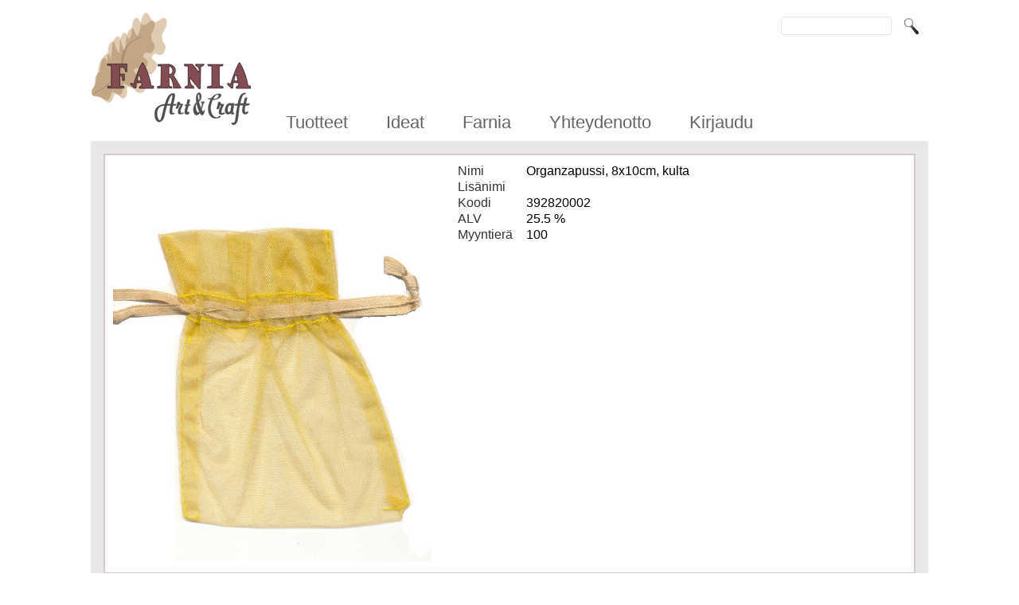

--- FILE ---
content_type: text/html; charset=UTF-8
request_url: https://www.farnia.fi/product/392820002/Organzapussi%252C%25208x10cm%252C%2520kulta
body_size: 22396
content:
<!DOCTYPE HTML>
 <html><head><title>Farnia, jälleenmyyjien askartelutukku - Organzapussi, 8x10cm, kulta / Organza pussit</title>
 <META content="text/html;charset=utf-8" http-equiv="Content-Type">
 <SCRIPT SRC="https://www.farnia.fi/shoplib/js/jquery-3.7.1.min.js" type="text/javascript"></SCRIPT>
 <SCRIPT SRC="https://www.farnia.fi/shoplib/js/linkdisps.js" type="text/javascript"></SCRIPT>
 <SCRIPT SRC="https://www.farnia.fi/shoplib/js/jx.js?v=2020022001" type="text/javascript"></SCRIPT>
 <SCRIPT SRC="https://www.farnia.fi/shoplib/js/ln.js?v=2020022001" type="text/javascript"></SCRIPT>
 <SCRIPT SRC="https://www.farnia.fi/shoplib/js/timeout.js" type="text/javascript"></SCRIPT>
 <SCRIPT SRC="https://www.farnia.fi/shoplib/js/propsel.min.js?v=2020022001" type="text/javascript"></SCRIPT>
 <SCRIPT SRC="https://www.farnia.fi/shoplib/js/jquery.lightSlider.min.js"></SCRIPT>
 <SCRIPT SRC="/shoplib/slick/slick.min.js" TYPE="text/javascript" ></SCRIPT>
 <LINK rel="stylesheet" href="https://www.farnia.fi/shoplib/css/lightSlider.css">
 <link rel="stylesheet" href="https://www.farnia.fi/shoplib//fa/css/font-awesome.min.css">
 <LINK rel="stylesheet" href="https://www.farnia.fi/shoplib/slick/slick.css?v=20241129114709">
 <LINK rel="stylesheet" href="https://www.farnia.fi/shoplib/slick/slick-theme.css?v=20241129114709">
 <LINK rel="stylesheet" href="https://www.farnia.fi/shoplib/css/v3style.css?v=20241129114709">
 <LINK rel="stylesheet" href="https://www.farnia.fi/shoplib/css/v3style1920.css" media="screen and (min-width: 1920px)">
 <LINK rel="stylesheet" href="https://www.farnia.fi/shoplib/css/v3style768.css" media="screen and (max-width: 768px)">
 <LINK rel="stylesheet" href="https://www.farnia.fi/shoplib/css/v3style360.css" media="screen and (max-width: 360px)">
 <LINK rel="stylesheet" href="https://www.farnia.fi/shoplib/css/v3style320.css" media="screen and (max-width: 320px)">
 <LINK rel="stylesheet" href="https://www.farnia.fi/shoplib/css/style.css?v=2020022001">
 <LINK rel="stylesheet" href="https://www.farnia.fi/shoplib/css/style.css?v=2020022001">
 <LINK rel="stylesheet" href="https://www.farnia.fi/s01/cstyle.css?v=2021102702">
 <LINK rel="stylesheet" href="https://www.farnia.fi/s01/smenu.css">
<script type="text/javascript">
<!--
function showpic(name,x,y)
{
  LoocosSite.getInstance().popupImage( { 'url' : name} );
}
//-->
</script>
<body>
<table class="myt bcontainer">
<tr><td class="logo" rowspan="2"><a href="https://www.farnia.fi/"><img src="https://www.farnia.fi/s01/images/farnia-logo3.png" alt="" border=0></a></td>
    <td class="topbox"></td>
    <td class="searchbar"><form class="search" method="GET" name="search" action="https://www.farnia.fi/shoplib/search.php">
 <input type="hidden" name="cache" value="1">
<input type="hidden" name="method" value="basic">
<input class="search_input" type="text" size=14 name="search_keyword" value="">
<input class="action" type="image" src="https://www.farnia.fi/s01/images/search.png" alt="Hae">
</form></td></tr>
<tr><td class="navibar" colspan="2"><script type="text/javascript">
$(function () {
  var tuote = $('#navituote');
  tuote.click( function( event ){
    $("#ntbox").hide().slideUp();
  });

  /*
  tuote.mouseenter( function(){
    var w = $(window);
    var b = $('#ntbox');
    var p = b.parent();
    var x = ( ( w.width() - b.outerWidth() ) / 2 ) - p.offset().left;
    var y = p.outerHeight();
    $('#ntbox').show().css({ 'left' : x, 'top' : y });
  }).mouseleave( function(){
    $('#ntbox').hide().slideUp();
  });
  */

    tuote.hoverIntent( function(){
    var w = $(window);
    var b = $('#ntbox');
    var p = b.parent();
    var x = ( ( w.width() - b.outerWidth() ) / 2 ) - p.offset().left;
    var y = p.outerHeight();
    $('#ntbox').show().css({ 'left' : x, 'top' : y });
  }, function(){
    $('#ntbox').hide().slideUp();
  });

  var ideat = $('#naviideat');
  ideat.click( function( event ){
    $("#ideabox").hide().slideUp();
  });
  ideat.hoverIntent( function(){
    var w = $(window);
    var b = $('#ideatbox');
    var p = b.parent();
    //var x = ( ( w.width() - b.outerWidth() ) / 2 ) - p.offset().left;
    var x = 0;
    var y = p.outerHeight();
    $('#ideatbox').show().css({ 'left' : x, 'top' : y });
  },  function(){
    $('#ideatbox').hide().slideUp();
  });
});
</script>
<div class="navitable">
  <div id="navituote" class="navitem"><a href="/pgroup/gv/00MENU">Tuotteet</a><div id="ntbox" style="display:none;"><div class="smenucol" style="float: left;">
<div class="smenu1">
<ul class="smenu"><li class="smenuX"><a href="/pgroup/gv/300">Helmet ja tarvikkeet</a><ul class="smenu1 smenuX"><li class="smenuX"><a href="/pgroup/hd2/3010">Erikoishelmet</a></li><li class="smenuX"><a href="/pgroup/hd2/3015">Helmipakkaukset</a></li><li class="smenuX"><a href="/pgroup/hd2/3020">Ketjut, riipukset ja rautalangat</a></li><li class="smenuX"><a href="/pgroup/hd2/3025">Kristallihelmet</a></li><li class="smenuX"><a href="/pgroup/hd2/3030">Lasihelmet</a></li><li class="smenuX"><a href="/pgroup/hd2/3035">Lukot ja tarvikkeet</a></li><li class="smenuX"><a href="/pgroup/hd2/3040">Metallihelmet</a></li><li class="smenuX"><a href="/pgroup/hd2/3045">Muovihelmet</a></li><li class="smenuX"><a href="/pgroup/hd2/3050">Pujottelu nauhat ja langat</a></li><li class="smenuX"><a href="/pgroup/hd2/3055">Putkihelmet</a></li><li class="smenuX"><a href="/pgroup/hd2/3060">Puuhelmet</a></li><li class="smenuX"><a href="/pgroup/hd2/3065">Strassit ja paljetit</a></li><li class="smenuX"><a href="/pgroup/hd2/3070">Työkalut ja tarvikkeet</a></li><li class="smenuX"><a href="/pgroup/hd2/3075">Vahahelmet</a></li><li class="smenuX"><a href="/pgroup/hd2/3080">Välihelmet</a></li></ul></li></ul>
</div>
<div class="smenu1">
<ul class="smenu"><li class="smenuX"><a href="/pgroup/gv/400">Huovat, tekstiilit ja villa</a><ul class="smenu1 smenuX"><li class="smenuX"><a href="/pgroup/hd2/4010">Askarteluhuovat</a></li><li class="smenuX"><a href="/pgroup/hd2/4015">Huovutus villat</a></li><li class="smenuX"><a href="/pgroup/hd2/4020">Kangas/huopakuviot</a></li><li class="smenuX"><a href="/pgroup/hd2/4025">Kangaskassit ja pussukat</a></li><li class="smenuX"><a href="/pgroup/hd2/4030">Kankaat</a></li><li class="smenuX"><a href="/pgroup/hd2/4035">Kassinsangat ja tarvikkeet</a></li><li class="smenuX"><a href="/pgroup/hd2/4040">Napit</a></li><li class="smenuX"><a href="/pgroup/hd2/4050">Organza pussit</a></li><li class="smenuX"><a href="/pgroup/hd2/4060">Silkki</a></li><li class="smenuX"><a href="/pgroup/hd2/4065">Tarvikkeet</a></li></ul></li></ul>
</div>
<div class="smenu1">
<ul class="smenu"><li class="smenuX"><a href="/pgroup/gv/500">Juhlat ja pakkaamien</a><ul class="smenu1 smenuX"><li class="smenuX"><a href="/pgroup/hd2/5010">Karkkirasiat</a></li><li class="smenuX"><a href="/pgroup/hd2/5015">Kuitukankaat</a></li><li class="smenuX"><a href="/pgroup/hd2/5020">Kuviolliset nauhat</a></li><li class="smenuX"><a href="/pgroup/hd2/5025">Lahjapaperit</a></li><li class="smenuX"><a href="/pgroup/hd2/5030">Lastusatiininauhat</a></li><li class="smenuX"><a href="/pgroup/hd2/5035">Muut nauhat</a></li><li class="smenuX"><a href="/pgroup/hd2/5040">Organzanauhat</a></li><li class="smenuX"><a href="/pgroup/hd2/5045">Satiininauhat</a></li><li class="smenuX"><a href="/pgroup/hd2/5050">Sellofaanipussit</a></li></ul></li></ul>
</div>
</div>
<div class="smenucol" style="float: left;">
<div class="smenu1">
<ul class="smenu"><li class="smenuX"><a href="/pgroup/gv/600">Kipsi, muovailu ja mosaiikki</a><ul class="smenu1 smenuX"><li class="smenuX"><a href="/pgroup/hd2/6010">Kipsi ja muotit</a></li><li class="smenuX"><a href="/pgroup/hd2/6015">Kuivuvat/ poltettavat  massat</a></li><li class="smenuX"><a href="/pgroup/hd2/6020">Mosaiiki</a></li><li class="smenuX"><a href="/pgroup/hd2/6025">Muovailuvahat</a></li><li class="smenuX"><a href="/pgroup/hd2/6035">Työkalut</a></li></ul></li></ul>
</div>
<div class="smenu1">
<ul class="smenu"><li class="smenuX"><a href="/pgroup/gv/700">Korttitarvikkeet</a><ul class="smenu1 smenuX"><li class="smenuX"><a href="/pgroup/hd2/7010">3-D paperit ja kirjat</a></li><li class="smenuX"><a href="/pgroup/hd2/7015">Kiiltokuvat ja kakkupaperit</a></li><li class="smenuX"><a href="/pgroup/hd2/7020">Korttipohjat ja kuoret</a></li><li class="smenuX"><a href="/pgroup/hd2/7025">Kuviopaperit</a></li><li class="smenuX"><a href="/pgroup/hd2/7035">Leimasimet ja tarvikkeet</a></li><li class="smenuX"><a href="/pgroup/hd2/7040">Niitit ja koristeet</a></li><li class="smenuX"><a href="/pgroup/hd2/7045">Tarrat</a></li><li class="smenuX"><a href="/pgroup/hd2/7050">Ääriviivatarrat</a></li></ul></li></ul>
</div>
<div class="smenu1">
<ul class="smenu"><li class="smenuX"><a href="/pgroup/gv/800">Koulutarvikkeet</a><ul class="smenu1 smenuX"><li class="smenuX"><a href="/pgroup/hd2/8015">Kynät ja kumet</a></li><li class="smenuX"><a href="/pgroup/hd2/8030">Värikynät ja liidut</a></li></ul></li></ul>
</div>
<div class="smenu1">
<ul class="smenu"><li class="smenuX"><a href="/pgroup/gv/900">Kranssit ja asetelmatarvikkeet</a><ul class="smenu1 smenuX"><li class="smenuX"><a href="/pgroup/hd2/9010">Kranssipohjat ja heinät</a></li><li class="smenuX"><a href="/pgroup/hd2/9015">Kukat ja heteet</a></li><li class="smenuX"><a href="/pgroup/hd2/9025">Liimapistoolit ja liimat</a></li><li class="smenuX"><a href="/pgroup/hd2/9035">Pienet koristeet</a></li><li class="smenuX"><a href="/pgroup/hd2/9040">Rautalangat ja tarvikkeet</a></li></ul></li></ul>
</div>
<div class="smenu1">
<ul class="smenu"></ul>
</div>
<div class="smenu1">
<ul class="smenu"><li class="smenuX"><a href="/pgroup/gv/1100">Pakkaukset ja telineet</a><ul class="smenu1 smenuX"><li class="smenuX"><a href="/pgroup/hd2/11010">Aikuisille</a></li><li class="smenuX"><a href="/pgroup/hd2/11015">Lapsille</a></li><li class="smenuX"><a href="/pgroup/hd2/11020">telineet</a></li></ul></li></ul>
</div>
<div class="smenu1">
<ul class="smenu"><li class="smenuX"><a href="/pgroup/gv/1200">Paperinarut ja juutit</a><ul class="smenu1 smenuX"><li class="smenuX"><a href="/pgroup/hd2/12010">Paperinaru</a></li><li class="smenuX"><a href="/pgroup/hd2/12015">Paperinauha</a></li><li class="smenuX"><a href="/pgroup/hd2/12020">Metallirenkaat</a></li><li class="smenuX"><a href="/pgroup/hd2/12025">Juutinarut</a></li></ul></li></ul>
</div>
</div>

<div class="smenucol" style="float: left;">
<div class="smenu1">
<ul class="smenu"><li class="smenuX"><a href="/pgroup/gv/1300">Paperit ja kartongit</a><ul class="smenu1 smenuX"><li class="smenuX"><a href="/pgroup/hd2/13020">Kennopaperit</a></li><li class="smenuX"><a href="/pgroup/hd2/13025">Kreppi-ja silkkipaperit</a></li><li class="smenuX"><a href="/pgroup/hd2/13030">Metallipaperit ja foliot</a></li><li class="smenuX"><a href="/pgroup/hd2/13035">Mulberinpaperit</a></li><li class="smenuX"><a href="/pgroup/hd2/13045">Piirrustuspaperit</a></li><li class="smenuX"><a href="/pgroup/hd2/13050">Puupahvi ja mainoskartonki</a></li></ul></li></ul>
</div>
<div class="smenu1">
<ul class="smenu"><li class="smenuX"><a href="/pgroup/gv/1400">Perusaskartelu</a><ul class="smenu1 smenuX"><li class="smenuX"><a href="/pgroup/hd2/14010">Avainrenkaat ja magneetit</a></li><li class="smenuX"><a href="/pgroup/hd2/14015">Hamahelmet ja pohjat</a></li><li class="smenuX"><a href="/pgroup/hd2/14020">Höyhenet</a></li><li class="smenuX"><a href="/pgroup/hd2/14025">Kellotarvikkeet</a></li><li class="smenuX"><a href="/pgroup/hd2/14030">Kulkuset</a></li><li class="smenuX"><a href="/pgroup/hd2/14040">Massapallot ja styroksit</a></li><li class="smenuX"><a href="/pgroup/hd2/14045">Muovipallot</a></li><li class="smenuX"><a href="/pgroup/hd2/14050">Nukke ja enkelitarvikkeet</a></li><li class="smenuX"><a href="/pgroup/hd2/14055">Sesonkitavara</a></li><li class="smenuX"><a href="/pgroup/hd2/14060">Silmät ja kuonot</a></li><li class="smenuX"><a href="/pgroup/hd2/14065">Softis ja askartelupunokset</a></li></ul></li></ul>
</div>
<div class="smenu1">
<ul class="smenu"><li class="smenuX"><a href="/pgroup/gv/1500">Puutuotteet</a><ul class="smenu1 smenuX"><li class="smenuX"><a href="/pgroup/hd2/15010">Puukepit</a></li><li class="smenuX"><a href="/pgroup/hd2/15015">Puupallot</a></li><li class="smenuX"><a href="/pgroup/hd2/15020">Puutuotteet</a></li><li class="smenuX"><a href="/pgroup/hd2/15025">Muut puutuotteet</a></li></ul></li></ul>
</div>
<div class="smenu1">
<ul class="smenu"><li class="smenuX"><a href="/pgroup/gv/1600">Saippua ja kynttilätarvikkeet</a><ul class="smenu1 smenuX"><li class="smenuX"><a href="/pgroup/hd2/16010">Kynttilämassat ja tarvikkeet</a></li><li class="smenuX"><a href="/pgroup/hd2/16015">Muotit</a></li><li class="smenuX"><a href="/pgroup/hd2/16020">Saippuamassa ja tarvikkeet</a></li></ul></li></ul>
</div>
<div class="smenu1">
<ul class="smenu"><li class="smenuX"><a href="/pgroup/gv/1700">Sesonki</a><ul class="smenu1 smenuX"><li class="smenuX"><a href="/pgroup/hd2/17015">Joulu</a></li><li class="smenuX"><a href="/pgroup/hd2/17020">Lasten joulu</a></li></ul></li></ul>
</div>
<div class="smenu1">
<ul class="smenu"><li class="smenuX"><a href="/pgroup/gv/1800">Taiteilijatarvikkeet</a><ul class="smenu1 smenuX"><li class="smenuX"><a href="/pgroup/hd2/18010">Maalauspohjat</a></li><li class="smenuX"><a href="/pgroup/hd2/18020">Siveltimet</a></li></ul></li></ul>
</div>
</div>

<div class="smenucol" style="float: left;">
<div class="smenu1">
<ul class="smenu"></ul>
</div>
<div class="smenu1">
<ul class="smenu"><li class="smenuX"><a href="/pgroup/gv/2000">Työkalut ja tarvikkeet</a><ul class="smenu1 smenuX"><li class="smenuX"><a href="/pgroup/hd2/20010">Kiinnikkeet ja lukot</a></li><li class="smenuX"><a href="/pgroup/hd2/20015">Leikkuutarvikkeet</a></li><li class="smenuX"><a href="/pgroup/hd2/20025">Lävistäjät ja kuviosakset</a></li><li class="smenuX"><a href="/pgroup/hd2/20030">Sakset</a></li><li class="smenuX"><a href="/pgroup/hd2/20035">Teipit</a></li></ul></li></ul>
</div>
<div class="smenu1">
<ul class="smenu"><li class="smenuX"><a href="/pgroup/gv/2100">Värit, liimat ja lakat</a><ul class="smenu1 smenuX"><li class="smenuX"><a href="/pgroup/hd2/21010">Askartelumaalit</a></li><li class="smenuX"><a href="/pgroup/hd2/21015">Erikoismaalit</a></li><li class="smenuX"><a href="/pgroup/hd2/21025">Kangasvärit</a></li><li class="smenuX"><a href="/pgroup/hd2/21030">Kimalteet</a></li><li class="smenuX"><a href="/pgroup/hd2/21035">Lakat</a></li><li class="smenuX"><a href="/pgroup/hd2/21040">Lasimaalit</a></li><li class="smenuX"><a href="/pgroup/hd2/21045">Liimat</a></li><li class="smenuX"><a href="/pgroup/hd2/21055">Posliiinimaalit ja lysterit</a></li><li class="smenuX"><a href="/pgroup/hd2/21060">Posliiinitussit ja värit</a></li><li class="smenuX"><a href="/pgroup/hd2/21065">Silkkimaalit</a></li><li class="smenuX"><a href="/pgroup/hd2/21070">Siveltimet</a></li><li class="smenuX"><a href="/pgroup/hd2/21080">Taiteilijavärit</a></li><li class="smenuX"><a href="/pgroup/hd2/21085">Valmis- ja sormivärit</a></li></ul></li></ul>
</div>
<div class="smenu1">
<ul class="smenu"></ul>
</div>
<div class="smenu1">
 <ul class="smenu">
  <li class="smenuX"><span class="t">Erikoisryhmät</span>
   <ul class="smenu1 smenuX">
    
    <li class="smenuX"><a href="/pnc/menurecent">Uutuudet</a></li>
    <li class="smenuX"><a href="/pgroup/hd/992">Tarjoukset</a></li>
    <li class="smenuX"><a href="/pgroup/hd/995">Kirja</a></li>
    
    
   </ul>
  </li>
 </ul>
</div>

</div>
</div></div>
  <div id="naviideat" class="navitem">Ideat<div id="ideatbox" style="display:none;"><table class="ideat" cellspacing=0 cellpadding=0 border=0>
<tr><td style="padding-right: 1em;">
<h2>Ohjeita</h2>
 <ul class="idealist">
  <li><a href="/crin/imerirosvosynttarit">Merirosvosynttärit</a></li>
 <li><a href="/crin/Posliinitussit">Posliinitussit</a></li>
 <li><a href="/crin/puuhelmet">Puuhelmet</a></li>
 <li><a href="/crin/Saippua">Saippua</a></li>
 <li><a href="/crin/villatipu">Villatipu</a></li>
  <li><a href="/crin/marmorointi">Marmorointi</a></li>
 <li><a href="/crin/organzahelmet">Organzahelmet</a></li>
 </ul>
</td></tr></table>
</div></div>
  <a class="navi" href="https://www.farnia.fi/rin/farnia">Farnia</a>
  <a class="navi" href="https://www.farnia.fi/pnc/yotto">Yhteydenotto</a>
  <a class="navi" href="https://www.farnia.fi/shoplib/jxlogin.php?method=basic&amp;action=show">Kirjaudu</a>
</div></td></tr>
<tr><td class="maincont" colspan="3"><div id="main"><div class="etusivubox"><SCRIPT type="text/javascript">
$(function(){
  $('.single_to_cart').click( function( e ){
    clickToCart( $(this) );
    e.preventDefault();
  });
});
var singlem_propseltxts  = {
'color' : 'Valitse väri',
'size' : 'Valitse koko',
'width' : 'Valitse leveys',
'thick' : 'Valitse paksuus',
'length' : 'Valitse pituus',
};

var singlem_propselsort = {
size : {
'XS' : 10,
'S' : 20,
'M' : 30,
'L' : 40,
'XL' : 50,
'XXL' : 60,
'2XL' : 60,
'XXXL' : 70,
'3XL' : 70,
'1½' : 150,
'2½' : 250,
'3½' : 350,
'4½' : 450,
'5½' : 550,
'6½' : 650,
'7½' : 750,
'8½' : 850,
'9½' : 950,
'10½' : 1050,
'11½' : 1150,
'12½' : 1250,
'13½' : 1350,
'14½' : 1450,
'15½' : 1550,
'16½' : 1650,
'17½' : 1750,
'18½' : 1850,
'19½' : 1950,
},
};


function clickToCart( clicked )
{
  var inputelement = $(clicked).siblings( 'input.cartqty:first' );
  var newcnt = inputelement.val();
  if ( !newcnt ){
    newcnt = 1;
  }

  var pid = clicked.attr( 'data-pid' );

  var jsprefix = 'p' + pid + '_';
  var sendattrs = { 'pid': pid, 'qty': newcnt };
  sendCart( sendattrs, inputelement );
}

function updateEAN( pid )
{
  var jxurl = 'https://www.farnia.fi/shoplib/jx.php?jxop=product&jxopn=geteanbarcode';
  $.post( jxurl, {'pid' : pid, type : 'HTML'},
	  function( response ){
	    // response is text: ok=for success, else error message
	    if ( response['status'] == 'OK' ){
	      var barhtml = response['html'];
	      var ean = response['EAN'];
	      $('.eanbox>.eanbarcode').html( barhtml );
	      $('.eanbox>.eancode').html( ean );
	    }else{
	      //LoocosSite.getInstance().JXError( response ); // be silent if errors
	    }
	  });
}

function setChildProduct( box, product, inwidget ){
  var cartlnk = document.getElementById( inwidget.jsprefix + 'ps_b_cart_lnk' );

  if ( typeof product === 'object' && product != null ){
    if ( product.pr0 ){
      box.innerHTML = '<span class="price0">' + product.pr0 + ' &euro; alv 0<br></span>' +
	'<span class="priceA">' + product.prA + ' &euro; alv ' + product.tax + '%</span>';
      var saldohtml = getSaldoHtml( product );
      if ( saldohtml ){
	//box.innerHTML += '<span class="p_chooser_saldo">' + saldohtml + '</span>';
	// only one property, we can put value to right place
	$('#saldodata').html( saldohtml );
      }
      //console.log( product.pid + " " + product.code + " ean:<" + product.EAN + ">" ); //DEBUG
      if ( product.EAN ){
	updateEAN( product.pid );
      }else{
	$('.eanbox>.eanbarcode').html( '' );
	$('.eanbox>.eancode').html( '' );
      }

      if ( cartlnk != null ){
	$(cartlnk).attr( 'data-pid', product.pid );
	//cartlnk.setAttribute( 'href', product.cart ); // set link to correct product
	cartlnk.style.visibility = 'visible';
	$(cartlnk).next().css('visibility', 'visible');
	// next is already attached
	//$(cartlnk).off('click').click( function( e ){
	//  clickToCart( $(this) );
	//  e.preventDefault();
	//});
      }
    }else{
      cartlnk.setAttribute( 'href', "#" );
      cartlnk.style.visibility = 'hidden';
      $(cartlnk).next().css('visibility', 'hidden');
      box.innerHTML = '';
      $('#ps_b_pricelabel').html('');
    }
  }else{
    var dp = inwidget.defprice;
    if ( dp && dp.price0 ){
    box.innerHTML = '<span class="price0">' + dp['price0'] + ' alv 0' + '</span><br>' +
      '<span class="priceA">' + dp['priceA'] + ' alv ' + dp['tax'] + '</span>';
    }else{
      $('#ps_b_pricelabel').html('');
    }
    if ( cartlnk != null ){
      cartlnk.setAttribute( 'href', "#" ); // set link to empty
      cartlnk.style.visibility = 'hidden';
      $(cartlnk).next().css('visibility', 'hidden');
    }
  }
}

function getSaldoHtml( product )
{
  var state = product.saldostate;
  if ( state && typeof state == 'object' ){
    switch ( state.mode ){
     case 1:
      return 'Varastossa';
     case 2:
      return 'Toimitusaika: ' + product.taika;
     case 3:
      return 'Loppu varastosta';
    }
  }
  return '';
}

function sendCart( sendattrs, inputelement )
{
  var jxurl = 'https://www.farnia.fi/shoplib/jx.php?jxop=cart&jxopn=addpid';
  $.post( jxurl, sendattrs,
	  function( response ){
	    // response is text: ok=for success, else error message
	    if ( response['status'] == 'OK' ){
	      var cnt = response['cnt'];

	      var items = response['cartdata']['items'];
	      var itemtxt = 'tuotetta';
	      if ( items == 1 )
		itemtxt = 'tuote';
	      var total = response['cartdata']['items'] + ' ' + itemtxt + ' - ' + response['cartdata']['sumh'] + ' ' + response['cur'];
	      //var total = response['cartdata']['sumh'] + ' ' + response['cur'];
	      //var total = response['cartdata']['items'];
	      $("#bostoskori").html( total );
	      LoocosSite.getInstance().popupCart( response['product'], 4000 );
	    }else{
	      LoocosSite.getInstance().JXError( response );
	      if ( inputelement ){
		inputelement.val( '' );
	      }
	    }
	  });
}
</SCRIPT>
<div class="farproduct">
<div class="ps_far_image"><img src="https://www.farnia.fi/s01/cur/images/product/392820002_i.jpg" border=0></div>
<div class="ps_far_data"><div class="ps_far_x">
 <table class="myt">
  <tr><td class="ps_far_datah">Nimi</td><td class="ps_far_datad">Organzapussi, 8x10cm, kulta</td></tr>
  <tr><td class="ps_far_datah">Lisänimi</td><td class="ps_far_datad"></td></tr>
  <tr><td class="ps_far_datah">Koodi</td><td class="ps_far_datad">392820002</td></tr>
  <tr><td class="ps_far_datah">ALV</td><td class="ps_far_datad">25.5 %</td></tr>
  <tr><td class="ps_far_datah">Myyntierä</td><td class="ps_far_datad">100</td></tr>
  
  
  
 </table>
</div>
<div class="ps_far_desc"></div></div>

</div><div style="clear: both;"></div></div></div>
<div class="tailer">Askartelutarviketukku Farnia Oy<br>Piippokeskus Piiponraitti 1<br>37500 Lempäälä</div>
</td></tr>
<tr><td colspan="2" style="text-align: right;" class="loocoscell"><a href="https://www.loocos.net/" target="_blank" class="loocos">Järjestelmän on toteuttanut Loocos Net Oy</a></td></tr>
</table>

</body></html>

--- FILE ---
content_type: text/css; charset=utf-8
request_url: https://www.farnia.fi/s01/smenu.css
body_size: 1790
content:
ul.smenu>li.smenuX>a,
ul.smenu>li.smenuX>span.t
{
 font-size: 13px; 
 font-family: sans-serif;
 font-weight: bold;
 font-style: italic;
 color: #000;
 text-decoration: none;
}

ul.smenu>li.smenuX>a:hover {
 text-decoration: underline;
 color: #800;
}

div.smenu1 ul {
 list-style-type: none;
 padding: 4px 0 0 0;
}

div.smenu1 ul li {
 font-size: 12px;
 font-family: Myriad, sans-serif;
 padding: 0;
 margin: 0;
 line-height: 115%;
}

div.smenu1 ul.smenu1 li.smenuX>a {
  font-family: Myriad,sans-serif;
  font-size: 12px;
  color: #8d0e2a;
  text-decoration: none;
  padding-left: 0.3em;
}

div.smenu1 ul.smenu1 li.smenuX>a:hover {
  font-size: 12px;
  color: #000;
  text-decoration: none;
}

div#navituote {
 position: relative;
}

div#ntbox {
  /* background-color: #e5d6c5;*/
  background-color: rgba(229,214,197, 1);
  border: 2px #333 solid;
  border-radius: 5px 5px 5px 5px;
  box-shadow: 4px 4px 3px rgba(0, 0, 0, 0.5);
  padding: 1em;
  position: absolute; top: 0; left: 0;
  z-index: 200;
  width: 900px;
}

div.smenucol {
 text-align: left;
 vertical-align: top;
 padding: 0 0.4em 0 0.4em;
}

div#naviideat {
 position: relative;
}

div#ideatbox {
  background-color: rgba(229,224,224, 1);
  border: 2px #333 solid;
  border-radius: 5px 5px 5px 5px;
  box-shadow: 4px 4px 3px rgba(0, 0, 0, 0.5);
  padding: 1em;
  position: absolute; top: 0; left: 0;
  z-index: 200;
}

div.ideacol {
 margin: 0 8px 0 4px;
}

table.ideat h2 {
 font-size: 14px; font-weight: bold; color: #000;
 font-family: Myriad, sans-serif; text-decoration: none;
 padding: 0; margin: 0;
}

ul.idealist {
 list-style-type: none;
 padding: 4px 0 0 0;
 margin: 0;
}

ul.idealist li {
 margin: 0 0 0 4px;
 padding: 0;
}

ul.idealist li a {
 font-size: 14px; font-weight: bold;
 font-family: Myriad, sans-serif; text-decoration: none;
 color: #000;
}

ul.idealist li a:hover {
 color: #800;
 text-decoration: underline;
}


--- FILE ---
content_type: application/javascript; charset=utf-8
request_url: https://www.farnia.fi/shoplib/js/jx.js?v=2020022001
body_size: 2897
content:
// -*- mode: java; mode: fold; -*-

function LS_Exception(type, message) //{{{
{
  this.message = message;
  this.description = message;
  this.type = type;
  this.name = "LSException";
}//}}}

// object LS_jxobj
function LS_jxobj( url, method, reshandler, postdata )//{{{
{
  this.url = url;
  this.method = method;
  this.reshandler = reshandler;
  this.postdata = postdata;

  this.getHttpRequest = function () //{{{
  {
    var http_request = null;
    if ( window.XMLHttpRequest ) {
      http_request = new XMLHttpRequest();
//      if (http_request.overrideMimeType) {
//	http_request.overrideMimeType('text/xml');
//      }
    }else if ( window.ActiveXObject ) { // IE
      try {
	http_request = new ActiveXObject( "Msxml2.XMLHTTP" );
      } catch ( e ) {
	try {
	  http_request = new ActiveXObject( "Microsoft.XMLHTTP" );
	} catch ( e ) {}
      }
    }
    if ( !http_request ){
      ex = new LS_Exception( "ERR", "No HttpRequest supported" );
      throw ex;
    }
    return http_request;
  };//}}}

  this.prehandler = function () //{{{
  {
    try {
      if ( this.req.readyState == 4 && this.req.status == 200 ) {
	this.err = null;
	this.done = true;
      }else if ( this.req.readyState == 4 ){
	this.err = new LS_Exception( "ERR", this.req.status );
	this.done = true;
      }
    }catch ( e ){alert( 'Caught Exception: ' + e.description );}
  };//}}}

  this.makejx = function () //{{{
  {
    try {
      if ( !this.req )
	this.req = this.getHttpRequest();

      if ( !this.method ) this.method = 'GET';
      poststr = '';
      if ( this.method == 'POST' ){
	sep = '';
	a = this.postdata;
	for ( var i in a ){
	  poststr += sep + i + '=' + encodeURIComponent( a[i] );
	  sep = '&';
	}
      }
      this.req.open( this.method, this.url );
      this.done = false;

      var jxobj = this;
      this.req.onreadystatechange = function() { //{{{
	// when called, this = req (XMLHttpRequest)
	var handled = false;

	/*  handler is object
	 * and if state handler exists in object, call it
	 *
	h = jxjob.reshandler;
	if ( h ){
	  switch ( jxobj.req.readyState ){
	  case 1: if ( h.s1 ) h.s1(); break;
	  case 2: if ( h.s2 ) h.s2(); break;
	  case 3: if ( h.s3 ) h.s3(); break;
	  case 4: if ( h.s4 ) h.s4(); handled = true; break;
	}
	 */
	if ( !handled ){
	  jxobj.prehandler();
	  if ( jxobj.reshandler && jxobj.done ){
	    if ( jxobj.reshandler.jxdone )
	      jxobj.reshandler.jxdone( jxobj.req );
	  }
	}
      } ; //}}}

      if ( this.method == 'POST' ){
	this.req.setRequestHeader( 'Content-Type', 'application/x-www-form-urlencoded' );
	this.req.send( poststr ); // POST send()
      }else
	this.req.send( null ); // GET send()
    }catch ( e ){
      this.err = e;
    }
  };//}}}

}//}}}

function LS_makejxreq_get( url, handler ) //{{{
{
  jxo = new LS_jxobj( url, 'GET', handler, null );
  jxo.makejx();
  return jxo;
}//}}}

function LS_makejxreq_post( url, handler, data ) //{{{
{
  jxo = new LS_jxobj( url, 'POST', handler, data );
  jxo.makejx();
  return jxo;
}//}}}
